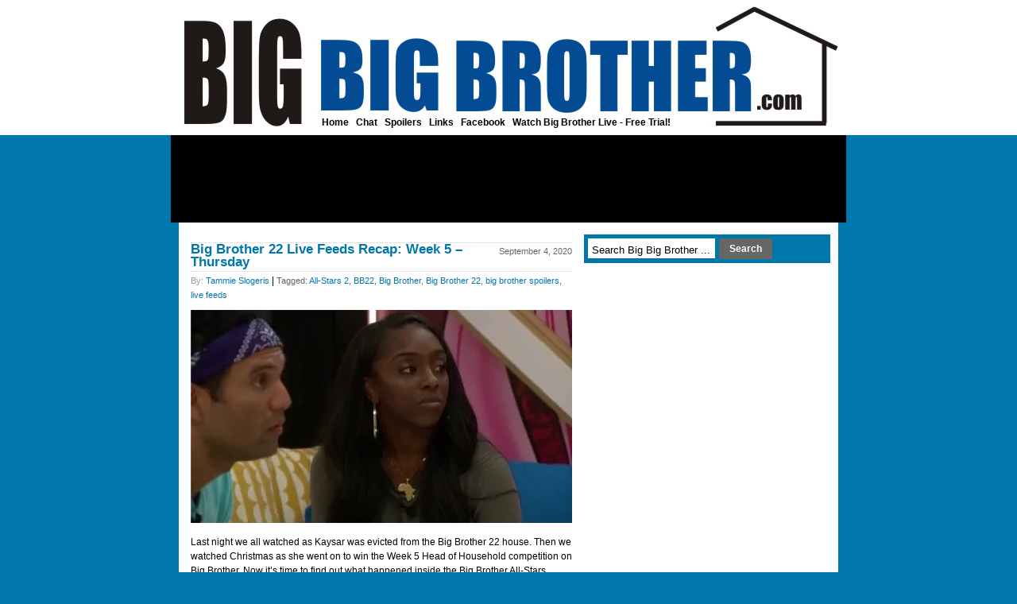

--- FILE ---
content_type: text/html; charset=UTF-8
request_url: http://bigbigbrother.com/big-brother-22-live-feeds-recap-week-5-thursday/
body_size: 48415
content:
<!DOCTYPE html PUBLIC "-//W3C//DTD XHTML 1.0 Transitional//EN" "http://www.w3.org/TR/xhtml1/DTD/xhtml1-transitional.dtd">

<html xmlns="http://www.w3.org/1999/xhtml">



<head profile="http://gmpg.org/xfn/11">

<meta http-equiv="Content-Type" content="text/html; charset=UTF-8" />



<!-- optimal title code -->

	

<!-- optimal title code end -->



<meta name="copyright" content="Copyright (c)2017 

Gravy Train Productions. All Rights Reserved." />



<meta name="verify-v1" content="+tFpvMZof969U7hgKta/9qotYMwDDCE6U6DzLytwmpU=" />

<meta name="google-site-verification" content="DS15w7Ttu4msDZoFZkROPrFXYc1HDpESm8oI7HGZmXw" />

<meta name="msvalidate.01" content="80125B5277E3772B478798D812479AF8" />



<meta name="generator" content="WordPress" /> <!-- leave this for stats -->







		<!-- All in One SEO 4.6.1.1 - aioseo.com -->
		<title>Big Brother 22 Live Feeds Recap: Week 5 – Thursday - Big Big Brother</title>
		<meta name="description" content="Last night we all watched as Kaysar was evicted from the Big Brother 22 house. Then we watched Christmas as she went on to win the Week 5 Head of Household competition on Big Brother. Now it&#039;s time to find out what happened inside the Big Brother All-Stars house after the show ended and the" />
		<meta name="robots" content="max-image-preview:large" />
		<link rel="canonical" href="http://bigbigbrother.com/Big%20Brother,%20Big%20Brother%2022,%20BB22,%20All-Stars%202,%20Big%20Brother%20Spoilers,%20live%20feeds" />
		<meta name="generator" content="All in One SEO (AIOSEO) 4.6.1.1" />
		<meta property="og:locale" content="en_US" />
		<meta property="og:site_name" content="Big Big Brother - CBS Big Brother spoilers, news, and results" />
		<meta property="og:type" content="article" />
		<meta property="og:title" content="Big Brother 22 Live Feeds Recap: Week 5 – Thursday - Big Big Brother" />
		<meta property="og:description" content="Last night we all watched as Kaysar was evicted from the Big Brother 22 house. Then we watched Christmas as she went on to win the Week 5 Head of Household competition on Big Brother. Now it&#039;s time to find out what happened inside the Big Brother All-Stars house after the show ended and the" />
		<meta property="og:url" content="http://bigbigbrother.com/Big%20Brother,%20Big%20Brother%2022,%20BB22,%20All-Stars%202,%20Big%20Brother%20Spoilers,%20live%20feeds" />
		<meta property="article:published_time" content="2020-09-04T13:51:32+00:00" />
		<meta property="article:modified_time" content="2020-09-04T13:51:32+00:00" />
		<meta name="twitter:card" content="summary_large_image" />
		<meta name="twitter:title" content="Big Brother 22 Live Feeds Recap: Week 5 – Thursday - Big Big Brother" />
		<meta name="twitter:description" content="Last night we all watched as Kaysar was evicted from the Big Brother 22 house. Then we watched Christmas as she went on to win the Week 5 Head of Household competition on Big Brother. Now it&#039;s time to find out what happened inside the Big Brother All-Stars house after the show ended and the" />
		<script type="application/ld+json" class="aioseo-schema">
			{"@context":"https:\/\/schema.org","@graph":[{"@type":"BlogPosting","@id":"http:\/\/bigbigbrother.com\/big-brother-22-live-feeds-recap-week-5-thursday\/#blogposting","name":"Big Brother 22 Live Feeds Recap: Week 5 \u2013 Thursday - Big Big Brother","headline":"Big Brother 22 Live Feeds Recap: Week 5 &#8211; Thursday","author":{"@id":"http:\/\/bigbigbrother.com\/author\/tslogeris\/#author"},"publisher":{"@id":"http:\/\/bigbigbrother.com\/#organization"},"image":{"@type":"ImageObject","url":"https:\/\/i0.wp.com\/bigbigbrother.com\/wp-content\/uploads\/2020\/09\/Big-Brother-22-Live-Feeds-Recap-Week-5-Thursday.jpg?fit=680%2C380","width":680,"height":380},"datePublished":"2020-09-04T09:51:32-04:00","dateModified":"2020-09-04T09:51:32-04:00","inLanguage":"en-US","mainEntityOfPage":{"@id":"http:\/\/bigbigbrother.com\/big-brother-22-live-feeds-recap-week-5-thursday\/#webpage"},"isPartOf":{"@id":"http:\/\/bigbigbrother.com\/big-brother-22-live-feeds-recap-week-5-thursday\/#webpage"},"articleSection":"Big Brother, Big Brother 2020, Big Brother 22, Live Feeds, Spoilers, All-Stars 2, BB22, Big Brother, Big Brother 22, big brother spoilers, live feeds"},{"@type":"BreadcrumbList","@id":"http:\/\/bigbigbrother.com\/big-brother-22-live-feeds-recap-week-5-thursday\/#breadcrumblist","itemListElement":[{"@type":"ListItem","@id":"http:\/\/bigbigbrother.com\/#listItem","position":1,"name":"Home","item":"http:\/\/bigbigbrother.com\/","nextItem":"http:\/\/bigbigbrother.com\/big-brother-22-live-feeds-recap-week-5-thursday\/#listItem"},{"@type":"ListItem","@id":"http:\/\/bigbigbrother.com\/big-brother-22-live-feeds-recap-week-5-thursday\/#listItem","position":2,"name":"Big Brother 22 Live Feeds Recap: Week 5 - Thursday","previousItem":"http:\/\/bigbigbrother.com\/#listItem"}]},{"@type":"Organization","@id":"http:\/\/bigbigbrother.com\/#organization","name":"Big Big Brother","url":"http:\/\/bigbigbrother.com\/"},{"@type":"Person","@id":"http:\/\/bigbigbrother.com\/author\/tslogeris\/#author","url":"http:\/\/bigbigbrother.com\/author\/tslogeris\/","name":"Tammie Slogeris"},{"@type":"WebPage","@id":"http:\/\/bigbigbrother.com\/big-brother-22-live-feeds-recap-week-5-thursday\/#webpage","url":"http:\/\/bigbigbrother.com\/big-brother-22-live-feeds-recap-week-5-thursday\/","name":"Big Brother 22 Live Feeds Recap: Week 5 \u2013 Thursday - Big Big Brother","description":"Last night we all watched as Kaysar was evicted from the Big Brother 22 house. Then we watched Christmas as she went on to win the Week 5 Head of Household competition on Big Brother. Now it's time to find out what happened inside the Big Brother All-Stars house after the show ended and the","inLanguage":"en-US","isPartOf":{"@id":"http:\/\/bigbigbrother.com\/#website"},"breadcrumb":{"@id":"http:\/\/bigbigbrother.com\/big-brother-22-live-feeds-recap-week-5-thursday\/#breadcrumblist"},"author":{"@id":"http:\/\/bigbigbrother.com\/author\/tslogeris\/#author"},"creator":{"@id":"http:\/\/bigbigbrother.com\/author\/tslogeris\/#author"},"image":{"@type":"ImageObject","url":"https:\/\/i0.wp.com\/bigbigbrother.com\/wp-content\/uploads\/2020\/09\/Big-Brother-22-Live-Feeds-Recap-Week-5-Thursday.jpg?fit=680%2C380","@id":"http:\/\/bigbigbrother.com\/big-brother-22-live-feeds-recap-week-5-thursday\/#mainImage","width":680,"height":380},"primaryImageOfPage":{"@id":"http:\/\/bigbigbrother.com\/big-brother-22-live-feeds-recap-week-5-thursday\/#mainImage"},"datePublished":"2020-09-04T09:51:32-04:00","dateModified":"2020-09-04T09:51:32-04:00"},{"@type":"WebSite","@id":"http:\/\/bigbigbrother.com\/#website","url":"http:\/\/bigbigbrother.com\/","name":"Big Big Brother","description":"CBS Big Brother spoilers, news, and results","inLanguage":"en-US","publisher":{"@id":"http:\/\/bigbigbrother.com\/#organization"}}]}
		</script>
		<!-- All in One SEO -->

<link rel='dns-prefetch' href='//stats.wp.com' />
<link rel='dns-prefetch' href='//maxcdn.bootstrapcdn.com' />
<link rel='dns-prefetch' href='//cdn.openshareweb.com' />
<link rel='dns-prefetch' href='//cdn.shareaholic.net' />
<link rel='dns-prefetch' href='//www.shareaholic.net' />
<link rel='dns-prefetch' href='//analytics.shareaholic.com' />
<link rel='dns-prefetch' href='//recs.shareaholic.com' />
<link rel='dns-prefetch' href='//partner.shareaholic.com' />
<link rel='dns-prefetch' href='//v0.wordpress.com' />
<link rel='dns-prefetch' href='//i0.wp.com' />
<!-- Shareaholic - https://www.shareaholic.com -->
<link rel='preload' href='//cdn.shareaholic.net/assets/pub/shareaholic.js' as='script'/>
<script data-no-minify='1' data-cfasync='false'>
_SHR_SETTINGS = {"endpoints":{"local_recs_url":"http:\/\/bigbigbrother.com\/wp-admin\/admin-ajax.php?action=shareaholic_permalink_related","ajax_url":"http:\/\/bigbigbrother.com\/wp-admin\/admin-ajax.php","share_counts_url":"http:\/\/bigbigbrother.com\/wp-admin\/admin-ajax.php?action=shareaholic_share_counts_api"},"site_id":"6eb2482208de7d433fe1720fe1827310","url_components":{"year":"2020","monthnum":"09","day":"04","hour":"09","minute":"51","second":"32","post_id":"29091","postname":"big-brother-22-live-feeds-recap-week-5-thursday","category":"big-brother"}};
</script>
<script data-no-minify='1' data-cfasync='false' src='//cdn.shareaholic.net/assets/pub/shareaholic.js' data-shr-siteid='6eb2482208de7d433fe1720fe1827310' async ></script>

<!-- Shareaholic Content Tags -->
<meta name='shareaholic:site_name' content='Big Big Brother' />
<meta name='shareaholic:language' content='en-US' />
<meta name='shareaholic:url' content='http://bigbigbrother.com/big-brother-22-live-feeds-recap-week-5-thursday/' />
<meta name='shareaholic:keywords' content='tag:all-stars 2, tag:bb22, tag:big brother, tag:big brother 22, tag:big brother spoilers, tag:live feeds, cat:big brother, cat:big brother 2020, cat:big brother 22, cat:live feeds, cat:spoilers, type:post' />
<meta name='shareaholic:article_published_time' content='2020-09-04T09:51:32-04:00' />
<meta name='shareaholic:article_modified_time' content='2020-09-04T09:51:32-04:00' />
<meta name='shareaholic:shareable_page' content='true' />
<meta name='shareaholic:article_author_name' content='Tammie Slogeris' />
<meta name='shareaholic:site_id' content='6eb2482208de7d433fe1720fe1827310' />
<meta name='shareaholic:wp_version' content='9.7.12' />
<meta name='shareaholic:image' content='https://i0.wp.com/bigbigbrother.com/wp-content/uploads/2020/09/Big-Brother-22-Live-Feeds-Recap-Week-5-Thursday.jpg?fit=640%2C358' />
<!-- Shareaholic Content Tags End -->
<script type="text/javascript">
/* <![CDATA[ */
window._wpemojiSettings = {"baseUrl":"https:\/\/s.w.org\/images\/core\/emoji\/15.0.3\/72x72\/","ext":".png","svgUrl":"https:\/\/s.w.org\/images\/core\/emoji\/15.0.3\/svg\/","svgExt":".svg","source":{"concatemoji":"http:\/\/bigbigbrother.com\/wp-includes\/js\/wp-emoji-release.min.js?ver=6.5.7"}};
/*! This file is auto-generated */
!function(i,n){var o,s,e;function c(e){try{var t={supportTests:e,timestamp:(new Date).valueOf()};sessionStorage.setItem(o,JSON.stringify(t))}catch(e){}}function p(e,t,n){e.clearRect(0,0,e.canvas.width,e.canvas.height),e.fillText(t,0,0);var t=new Uint32Array(e.getImageData(0,0,e.canvas.width,e.canvas.height).data),r=(e.clearRect(0,0,e.canvas.width,e.canvas.height),e.fillText(n,0,0),new Uint32Array(e.getImageData(0,0,e.canvas.width,e.canvas.height).data));return t.every(function(e,t){return e===r[t]})}function u(e,t,n){switch(t){case"flag":return n(e,"\ud83c\udff3\ufe0f\u200d\u26a7\ufe0f","\ud83c\udff3\ufe0f\u200b\u26a7\ufe0f")?!1:!n(e,"\ud83c\uddfa\ud83c\uddf3","\ud83c\uddfa\u200b\ud83c\uddf3")&&!n(e,"\ud83c\udff4\udb40\udc67\udb40\udc62\udb40\udc65\udb40\udc6e\udb40\udc67\udb40\udc7f","\ud83c\udff4\u200b\udb40\udc67\u200b\udb40\udc62\u200b\udb40\udc65\u200b\udb40\udc6e\u200b\udb40\udc67\u200b\udb40\udc7f");case"emoji":return!n(e,"\ud83d\udc26\u200d\u2b1b","\ud83d\udc26\u200b\u2b1b")}return!1}function f(e,t,n){var r="undefined"!=typeof WorkerGlobalScope&&self instanceof WorkerGlobalScope?new OffscreenCanvas(300,150):i.createElement("canvas"),a=r.getContext("2d",{willReadFrequently:!0}),o=(a.textBaseline="top",a.font="600 32px Arial",{});return e.forEach(function(e){o[e]=t(a,e,n)}),o}function t(e){var t=i.createElement("script");t.src=e,t.defer=!0,i.head.appendChild(t)}"undefined"!=typeof Promise&&(o="wpEmojiSettingsSupports",s=["flag","emoji"],n.supports={everything:!0,everythingExceptFlag:!0},e=new Promise(function(e){i.addEventListener("DOMContentLoaded",e,{once:!0})}),new Promise(function(t){var n=function(){try{var e=JSON.parse(sessionStorage.getItem(o));if("object"==typeof e&&"number"==typeof e.timestamp&&(new Date).valueOf()<e.timestamp+604800&&"object"==typeof e.supportTests)return e.supportTests}catch(e){}return null}();if(!n){if("undefined"!=typeof Worker&&"undefined"!=typeof OffscreenCanvas&&"undefined"!=typeof URL&&URL.createObjectURL&&"undefined"!=typeof Blob)try{var e="postMessage("+f.toString()+"("+[JSON.stringify(s),u.toString(),p.toString()].join(",")+"));",r=new Blob([e],{type:"text/javascript"}),a=new Worker(URL.createObjectURL(r),{name:"wpTestEmojiSupports"});return void(a.onmessage=function(e){c(n=e.data),a.terminate(),t(n)})}catch(e){}c(n=f(s,u,p))}t(n)}).then(function(e){for(var t in e)n.supports[t]=e[t],n.supports.everything=n.supports.everything&&n.supports[t],"flag"!==t&&(n.supports.everythingExceptFlag=n.supports.everythingExceptFlag&&n.supports[t]);n.supports.everythingExceptFlag=n.supports.everythingExceptFlag&&!n.supports.flag,n.DOMReady=!1,n.readyCallback=function(){n.DOMReady=!0}}).then(function(){return e}).then(function(){var e;n.supports.everything||(n.readyCallback(),(e=n.source||{}).concatemoji?t(e.concatemoji):e.wpemoji&&e.twemoji&&(t(e.twemoji),t(e.wpemoji)))}))}((window,document),window._wpemojiSettings);
/* ]]> */
</script>
<style id='wp-emoji-styles-inline-css' type='text/css'>

	img.wp-smiley, img.emoji {
		display: inline !important;
		border: none !important;
		box-shadow: none !important;
		height: 1em !important;
		width: 1em !important;
		margin: 0 0.07em !important;
		vertical-align: -0.1em !important;
		background: none !important;
		padding: 0 !important;
	}
</style>
<link rel='stylesheet' id='wp-block-library-css' href='http://bigbigbrother.com/wp-includes/css/dist/block-library/style.min.css?ver=6.5.7' type='text/css' media='all' />
<style id='wp-block-library-inline-css' type='text/css'>
.has-text-align-justify{text-align:justify;}
</style>
<link rel='stylesheet' id='mediaelement-css' href='http://bigbigbrother.com/wp-includes/js/mediaelement/mediaelementplayer-legacy.min.css?ver=4.2.17' type='text/css' media='all' />
<link rel='stylesheet' id='wp-mediaelement-css' href='http://bigbigbrother.com/wp-includes/js/mediaelement/wp-mediaelement.min.css?ver=6.5.7' type='text/css' media='all' />
<style id='jetpack-sharing-buttons-style-inline-css' type='text/css'>
.jetpack-sharing-buttons__services-list{display:flex;flex-direction:row;flex-wrap:wrap;gap:0;list-style-type:none;margin:5px;padding:0}.jetpack-sharing-buttons__services-list.has-small-icon-size{font-size:12px}.jetpack-sharing-buttons__services-list.has-normal-icon-size{font-size:16px}.jetpack-sharing-buttons__services-list.has-large-icon-size{font-size:24px}.jetpack-sharing-buttons__services-list.has-huge-icon-size{font-size:36px}@media print{.jetpack-sharing-buttons__services-list{display:none!important}}.editor-styles-wrapper .wp-block-jetpack-sharing-buttons{gap:0;padding-inline-start:0}ul.jetpack-sharing-buttons__services-list.has-background{padding:1.25em 2.375em}
</style>
<style id='classic-theme-styles-inline-css' type='text/css'>
/*! This file is auto-generated */
.wp-block-button__link{color:#fff;background-color:#32373c;border-radius:9999px;box-shadow:none;text-decoration:none;padding:calc(.667em + 2px) calc(1.333em + 2px);font-size:1.125em}.wp-block-file__button{background:#32373c;color:#fff;text-decoration:none}
</style>
<style id='global-styles-inline-css' type='text/css'>
body{--wp--preset--color--black: #000000;--wp--preset--color--cyan-bluish-gray: #abb8c3;--wp--preset--color--white: #ffffff;--wp--preset--color--pale-pink: #f78da7;--wp--preset--color--vivid-red: #cf2e2e;--wp--preset--color--luminous-vivid-orange: #ff6900;--wp--preset--color--luminous-vivid-amber: #fcb900;--wp--preset--color--light-green-cyan: #7bdcb5;--wp--preset--color--vivid-green-cyan: #00d084;--wp--preset--color--pale-cyan-blue: #8ed1fc;--wp--preset--color--vivid-cyan-blue: #0693e3;--wp--preset--color--vivid-purple: #9b51e0;--wp--preset--gradient--vivid-cyan-blue-to-vivid-purple: linear-gradient(135deg,rgba(6,147,227,1) 0%,rgb(155,81,224) 100%);--wp--preset--gradient--light-green-cyan-to-vivid-green-cyan: linear-gradient(135deg,rgb(122,220,180) 0%,rgb(0,208,130) 100%);--wp--preset--gradient--luminous-vivid-amber-to-luminous-vivid-orange: linear-gradient(135deg,rgba(252,185,0,1) 0%,rgba(255,105,0,1) 100%);--wp--preset--gradient--luminous-vivid-orange-to-vivid-red: linear-gradient(135deg,rgba(255,105,0,1) 0%,rgb(207,46,46) 100%);--wp--preset--gradient--very-light-gray-to-cyan-bluish-gray: linear-gradient(135deg,rgb(238,238,238) 0%,rgb(169,184,195) 100%);--wp--preset--gradient--cool-to-warm-spectrum: linear-gradient(135deg,rgb(74,234,220) 0%,rgb(151,120,209) 20%,rgb(207,42,186) 40%,rgb(238,44,130) 60%,rgb(251,105,98) 80%,rgb(254,248,76) 100%);--wp--preset--gradient--blush-light-purple: linear-gradient(135deg,rgb(255,206,236) 0%,rgb(152,150,240) 100%);--wp--preset--gradient--blush-bordeaux: linear-gradient(135deg,rgb(254,205,165) 0%,rgb(254,45,45) 50%,rgb(107,0,62) 100%);--wp--preset--gradient--luminous-dusk: linear-gradient(135deg,rgb(255,203,112) 0%,rgb(199,81,192) 50%,rgb(65,88,208) 100%);--wp--preset--gradient--pale-ocean: linear-gradient(135deg,rgb(255,245,203) 0%,rgb(182,227,212) 50%,rgb(51,167,181) 100%);--wp--preset--gradient--electric-grass: linear-gradient(135deg,rgb(202,248,128) 0%,rgb(113,206,126) 100%);--wp--preset--gradient--midnight: linear-gradient(135deg,rgb(2,3,129) 0%,rgb(40,116,252) 100%);--wp--preset--font-size--small: 13px;--wp--preset--font-size--medium: 20px;--wp--preset--font-size--large: 36px;--wp--preset--font-size--x-large: 42px;--wp--preset--spacing--20: 0.44rem;--wp--preset--spacing--30: 0.67rem;--wp--preset--spacing--40: 1rem;--wp--preset--spacing--50: 1.5rem;--wp--preset--spacing--60: 2.25rem;--wp--preset--spacing--70: 3.38rem;--wp--preset--spacing--80: 5.06rem;--wp--preset--shadow--natural: 6px 6px 9px rgba(0, 0, 0, 0.2);--wp--preset--shadow--deep: 12px 12px 50px rgba(0, 0, 0, 0.4);--wp--preset--shadow--sharp: 6px 6px 0px rgba(0, 0, 0, 0.2);--wp--preset--shadow--outlined: 6px 6px 0px -3px rgba(255, 255, 255, 1), 6px 6px rgba(0, 0, 0, 1);--wp--preset--shadow--crisp: 6px 6px 0px rgba(0, 0, 0, 1);}:where(.is-layout-flex){gap: 0.5em;}:where(.is-layout-grid){gap: 0.5em;}body .is-layout-flex{display: flex;}body .is-layout-flex{flex-wrap: wrap;align-items: center;}body .is-layout-flex > *{margin: 0;}body .is-layout-grid{display: grid;}body .is-layout-grid > *{margin: 0;}:where(.wp-block-columns.is-layout-flex){gap: 2em;}:where(.wp-block-columns.is-layout-grid){gap: 2em;}:where(.wp-block-post-template.is-layout-flex){gap: 1.25em;}:where(.wp-block-post-template.is-layout-grid){gap: 1.25em;}.has-black-color{color: var(--wp--preset--color--black) !important;}.has-cyan-bluish-gray-color{color: var(--wp--preset--color--cyan-bluish-gray) !important;}.has-white-color{color: var(--wp--preset--color--white) !important;}.has-pale-pink-color{color: var(--wp--preset--color--pale-pink) !important;}.has-vivid-red-color{color: var(--wp--preset--color--vivid-red) !important;}.has-luminous-vivid-orange-color{color: var(--wp--preset--color--luminous-vivid-orange) !important;}.has-luminous-vivid-amber-color{color: var(--wp--preset--color--luminous-vivid-amber) !important;}.has-light-green-cyan-color{color: var(--wp--preset--color--light-green-cyan) !important;}.has-vivid-green-cyan-color{color: var(--wp--preset--color--vivid-green-cyan) !important;}.has-pale-cyan-blue-color{color: var(--wp--preset--color--pale-cyan-blue) !important;}.has-vivid-cyan-blue-color{color: var(--wp--preset--color--vivid-cyan-blue) !important;}.has-vivid-purple-color{color: var(--wp--preset--color--vivid-purple) !important;}.has-black-background-color{background-color: var(--wp--preset--color--black) !important;}.has-cyan-bluish-gray-background-color{background-color: var(--wp--preset--color--cyan-bluish-gray) !important;}.has-white-background-color{background-color: var(--wp--preset--color--white) !important;}.has-pale-pink-background-color{background-color: var(--wp--preset--color--pale-pink) !important;}.has-vivid-red-background-color{background-color: var(--wp--preset--color--vivid-red) !important;}.has-luminous-vivid-orange-background-color{background-color: var(--wp--preset--color--luminous-vivid-orange) !important;}.has-luminous-vivid-amber-background-color{background-color: var(--wp--preset--color--luminous-vivid-amber) !important;}.has-light-green-cyan-background-color{background-color: var(--wp--preset--color--light-green-cyan) !important;}.has-vivid-green-cyan-background-color{background-color: var(--wp--preset--color--vivid-green-cyan) !important;}.has-pale-cyan-blue-background-color{background-color: var(--wp--preset--color--pale-cyan-blue) !important;}.has-vivid-cyan-blue-background-color{background-color: var(--wp--preset--color--vivid-cyan-blue) !important;}.has-vivid-purple-background-color{background-color: var(--wp--preset--color--vivid-purple) !important;}.has-black-border-color{border-color: var(--wp--preset--color--black) !important;}.has-cyan-bluish-gray-border-color{border-color: var(--wp--preset--color--cyan-bluish-gray) !important;}.has-white-border-color{border-color: var(--wp--preset--color--white) !important;}.has-pale-pink-border-color{border-color: var(--wp--preset--color--pale-pink) !important;}.has-vivid-red-border-color{border-color: var(--wp--preset--color--vivid-red) !important;}.has-luminous-vivid-orange-border-color{border-color: var(--wp--preset--color--luminous-vivid-orange) !important;}.has-luminous-vivid-amber-border-color{border-color: var(--wp--preset--color--luminous-vivid-amber) !important;}.has-light-green-cyan-border-color{border-color: var(--wp--preset--color--light-green-cyan) !important;}.has-vivid-green-cyan-border-color{border-color: var(--wp--preset--color--vivid-green-cyan) !important;}.has-pale-cyan-blue-border-color{border-color: var(--wp--preset--color--pale-cyan-blue) !important;}.has-vivid-cyan-blue-border-color{border-color: var(--wp--preset--color--vivid-cyan-blue) !important;}.has-vivid-purple-border-color{border-color: var(--wp--preset--color--vivid-purple) !important;}.has-vivid-cyan-blue-to-vivid-purple-gradient-background{background: var(--wp--preset--gradient--vivid-cyan-blue-to-vivid-purple) !important;}.has-light-green-cyan-to-vivid-green-cyan-gradient-background{background: var(--wp--preset--gradient--light-green-cyan-to-vivid-green-cyan) !important;}.has-luminous-vivid-amber-to-luminous-vivid-orange-gradient-background{background: var(--wp--preset--gradient--luminous-vivid-amber-to-luminous-vivid-orange) !important;}.has-luminous-vivid-orange-to-vivid-red-gradient-background{background: var(--wp--preset--gradient--luminous-vivid-orange-to-vivid-red) !important;}.has-very-light-gray-to-cyan-bluish-gray-gradient-background{background: var(--wp--preset--gradient--very-light-gray-to-cyan-bluish-gray) !important;}.has-cool-to-warm-spectrum-gradient-background{background: var(--wp--preset--gradient--cool-to-warm-spectrum) !important;}.has-blush-light-purple-gradient-background{background: var(--wp--preset--gradient--blush-light-purple) !important;}.has-blush-bordeaux-gradient-background{background: var(--wp--preset--gradient--blush-bordeaux) !important;}.has-luminous-dusk-gradient-background{background: var(--wp--preset--gradient--luminous-dusk) !important;}.has-pale-ocean-gradient-background{background: var(--wp--preset--gradient--pale-ocean) !important;}.has-electric-grass-gradient-background{background: var(--wp--preset--gradient--electric-grass) !important;}.has-midnight-gradient-background{background: var(--wp--preset--gradient--midnight) !important;}.has-small-font-size{font-size: var(--wp--preset--font-size--small) !important;}.has-medium-font-size{font-size: var(--wp--preset--font-size--medium) !important;}.has-large-font-size{font-size: var(--wp--preset--font-size--large) !important;}.has-x-large-font-size{font-size: var(--wp--preset--font-size--x-large) !important;}
.wp-block-navigation a:where(:not(.wp-element-button)){color: inherit;}
:where(.wp-block-post-template.is-layout-flex){gap: 1.25em;}:where(.wp-block-post-template.is-layout-grid){gap: 1.25em;}
:where(.wp-block-columns.is-layout-flex){gap: 2em;}:where(.wp-block-columns.is-layout-grid){gap: 2em;}
.wp-block-pullquote{font-size: 1.5em;line-height: 1.6;}
</style>
<link rel='stylesheet' id='wp-pagenavi-css' href='http://bigbigbrother.com/wp-content/plugins/wp-pagenavi/pagenavi-css.css?ver=2.70' type='text/css' media='all' />
<link rel='stylesheet' id='youruniqueprefix-fontawesome-css' href='//maxcdn.bootstrapcdn.com/font-awesome/4.2.0/css/font-awesome.min.css?ver=6.5.7' type='text/css' media='all' />
<link rel='stylesheet' id='jetpack_css-css' href='http://bigbigbrother.com/wp-content/plugins/jetpack/css/jetpack.css?ver=13.3.2' type='text/css' media='all' />
<link rel="https://api.w.org/" href="http://bigbigbrother.com/wp-json/" /><link rel="alternate" type="application/json" href="http://bigbigbrother.com/wp-json/wp/v2/posts/29091" /><link rel="EditURI" type="application/rsd+xml" title="RSD" href="http://bigbigbrother.com/xmlrpc.php?rsd" />
<meta name="generator" content="WordPress 6.5.7" />
<link rel='shortlink' href='https://wp.me/pYP31-7zd' />
<link rel="alternate" type="application/json+oembed" href="http://bigbigbrother.com/wp-json/oembed/1.0/embed?url=http%3A%2F%2Fbigbigbrother.com%2Fbig-brother-22-live-feeds-recap-week-5-thursday%2F" />
<link rel="alternate" type="text/xml+oembed" href="http://bigbigbrother.com/wp-json/oembed/1.0/embed?url=http%3A%2F%2Fbigbigbrother.com%2Fbig-brother-22-live-feeds-recap-week-5-thursday%2F&#038;format=xml" />
	<style>img#wpstats{display:none}</style>
		


<link rel="stylesheet" href="http://bigbigbrother.com/wp-content/themes/2_column/style.css" type="text/css" media="screen" />



<link rel="alternate" type="application/rss+xml" title="Big Big Brother RSS Feed" href="http://bigbigbrother.com/feed/" />

<link rel="pingback" href="http://bigbigbrother.com/xmlrpc.php" />

<link rel="alternate" type="application/rss+xml" title="Big Big Brother RSS Comments Feed" href="http://bigbigbrother.com/comments/feed/" />





<script type="text/javascript" language="JavaScript"> 



	//Automtically pop-out of frames

	//if we detect it.



	// The top.location.href property will create a permission denied error when framed by remote web site

     var topLocation 

	 try {topLocation = top.location.href; }

	 catch(er) { window.top.location.href = self.location.href;}

</script>



<script type="text/javascript">

window.google_analytics_uacct = "UA-4548574-10";

</script>



<!-- Twitter card code -->


<meta name="twitter:card" value="summary" />

<meta name="twitter:url" value="http://bigbigbrother.com/big-brother-22-live-feeds-recap-week-5-thursday/" />

<meta name="twitter:title" value="Big Brother 22 Live Feeds Recap: Week 5 &#8211; Thursday" />

<meta name="twitter:description" value="Last night we all watched as Kaysar was evicted from the Big Brother 22 house. Then we watched Christmas as she went on to win the Week 5 Head of Household competition on Big Brother. Now it&#8217;s time to find out what happened inside the Big Brother All-Stars house after the show ended and the [&hellip;]" />

<meta name="twitter:image" value="https://i0.wp.com/bigbigbrother.com/wp-content/uploads/2020/09/Big-Brother-22-Live-Feeds-Recap-Week-5-Thursday.jpg?fit=680%2C380" />

<meta name="twitter:site" value="@big_bigbrother" />


<!-- /Twitter card code -->



</head>

<body>

<!--INFOLINKS_OFF-->



<div id="page">



  <div id="headerwrapper">

  <div id="header">

    <div id="headerimg">



<table align="center" border="0" cellpadding="0" cellspacing="0">

<tr>

<td width="191" rowspan="3" align="left" valign="top"><a href="http://bigbigbrother.com/" style='border-bottom:none'><img class="main-logo" src="http://bigbigbrother.com/wp-content/themes/2_column/images/spacer.gif" alt="Big Big Brother" width="850" height="138" border="0" /></a></td>    

<td width="100%" align="right" style="padding:0px 0px 0px 0px;" valign="top">



</td>

</tr>

</table>



      <div id="headernavlist" class="headernavlinks">

       <a class="bk" href="http://bigbigbrother.com/">Home</a> |
       <a class="bk" href="/chat/">Chat</a> |
       <a class="bk" href="/big-brother-spoilers/">Spoilers</a> |

       <a class="bk" href="/links/">Links</a> |

       <a class="bk" href="http://www.facebook.com/bigbigbrotherdotcom" target="_blank">Facebook</a> |



       <a class="bk" href="http://bigbigbrother.com/live-feeds/" target="_top">Watch Big Brother Live - Free Trial!</a>

      </div><!-- headernavlist -->



    </div><!--headerimg-->



  </div><!--header-->

  </div><!--headerwrapper-->



  <div id="headerbanner">

<center>



     	
<!-- BBB 728x90 -->

<script async src="//pagead2.googlesyndication.com/pagead/js/adsbygoogle.js"></script>

<ins class="adsbygoogle"

     style="display:inline-block;width:728px;height:90px"

     data-ad-client="ca-pub-4715266245720387"

     data-ad-slot="4778358351"></ins>

<script>

(adsbygoogle = window.adsbygoogle || []).push({});

</script>



	


     	


     	


</center>

  </div><!-- headerbanner -->


 <div id="contentpage">

  <div id="content">

<!--INFOLINKS_OFF-->

<!-- google_ad_section_start -->



  
  

    <div class="post" id="post-29091">



	  <div class="entry">



<span class="post-calendar">September 4, 2020</span>

        <h1>Big Brother 22 Live Feeds Recap: Week 5 &#8211; Thursday</h1>

<span class="post-author">By: <a href="http://bigbigbrother.com/author/tslogeris/" title="Posts by Tammie Slogeris" rel="author">Tammie Slogeris</a></span> | <span class="post-tags">Tagged: <a href="http://bigbigbrother.com/tag/all-stars-2/" rel="tag">All-Stars 2</a>, <a href="http://bigbigbrother.com/tag/bb22/" rel="tag">BB22</a>, <a href="http://bigbigbrother.com/tag/big-brother/" rel="tag">Big Brother</a>, <a href="http://bigbigbrother.com/tag/big-brother-22/" rel="tag">Big Brother 22</a>, <a href="http://bigbigbrother.com/tag/big-brother-spoilers/" rel="tag">big brother spoilers</a>, <a href="http://bigbigbrother.com/tag/live-feeds/" rel="tag">live feeds</a></span> 

<!-- AddThis Button BEGIN
<span class="post-author">
<div class="addthis_toolbox addthis_default_style ">
<a class="addthis_button_facebook_like" fb:like:layout="button_count" style="border-bottom:none"></a>
<a class="addthis_button_tweet" style="border-bottom:none"></a>
<a class="addthis_counter addthis_pill_style" style="border-bottom:none"></a>
</div>

<script type="text/javascript">var addthis_config = {"data_track_clickback":true};</script>
<script type="text/javascript" src="http://s7.addthis.com/js/250/addthis_widget.js#pubid=ra-4dd3c9fe7e356d6a"></script>
</span>
 AddThis Button END -->


<!--INFOLINKS_ON-->



		<div class="post-content">

		<div style='display:none;' class='shareaholic-canvas' data-app='share_buttons' data-title='Big Brother 22 Live Feeds Recap: Week 5 - Thursday' data-link='http://bigbigbrother.com/big-brother-22-live-feeds-recap-week-5-thursday/' data-app-id-name='post_above_content'></div><p><img fetchpriority="high" decoding="async" class="aligncenter size-medium wp-image-29092" src="https://i0.wp.com/bigbigbrother.com/wp-content/uploads/2020/09/Big-Brother-22-Live-Feeds-Recap-Week-5-Thursday.jpg?resize=480%2C268" alt="" width="480" height="268" srcset="https://i0.wp.com/bigbigbrother.com/wp-content/uploads/2020/09/Big-Brother-22-Live-Feeds-Recap-Week-5-Thursday.jpg?resize=480%2C268 480w, https://i0.wp.com/bigbigbrother.com/wp-content/uploads/2020/09/Big-Brother-22-Live-Feeds-Recap-Week-5-Thursday.jpg?resize=640%2C358 640w, https://i0.wp.com/bigbigbrother.com/wp-content/uploads/2020/09/Big-Brother-22-Live-Feeds-Recap-Week-5-Thursday.jpg?w=680 680w" sizes="(max-width: 480px) 100vw, 480px" data-recalc-dims="1" /></p>
<p>Last night we all watched as Kaysar was evicted from the Big Brother 22 house. Then we watched Christmas as she went on to win the Week 5 Head of Household competition on Big Brother. Now it&#8217;s time to find out what happened inside the Big Brother All-Stars house after the show ended and the <a href="http://bigbigbrother.com/live-feeds/" target="_blank" rel="noopener noreferrer">Big Brother live feeds</a> came back on! Get all your <a href="http://bigbigbrother.com/big-brother-spoilers/" target="_blank" rel="noopener noreferrer">Big Brother spoilers</a> right here.</p>
<p><span id="more-29091"></span></p>
<p><a href="http://bigbigbrother.com/live-feeds/" target="_blank" rel="noopener noreferrer"><img decoding="async" class="aligncenter wp-image-28691 size-medium" src="https://i0.wp.com/bigbigbrother.com/wp-content/uploads/2020/08/Live-Feeds-Banner.png?resize=480%2C100" alt="" width="480" height="100" data-recalc-dims="1" /></a></p>
<p>The first conversation we caught wind of when the feeds came back up was between Bay and Day who said that Ian apparently went back to Nicole and aplogized for spreading rumors to Kaysar. Bay mentions that Dani was sitting there staring at her and Bay apologized to her for whatever she did that offended her. She adds that she then got up, went to the bathroom, punched the wall, and then cried.</p>
<p>Christmas and Tyler had a long conversation in the downstairs lounge about what Christmas should do this week. She asks Tyler for his input and he asks her if they really want to go after people who aren&#8217;t targeting them? Christmas says that the obvious plan is to put Day and Bay up and Tyler asks if that&#8217;s what the house is leaning towards? She says that she hasn&#8217;t really talked to anyone about it yet and adds that if she goes with that plan, Bay should go first.</p>
<p>Christmas asks him how bizarre it would be to put Bay or Day on the block with Dani as a pawn and Tyler tells her that putting Dani on the block with one of them could backfire and bring them closer. Tyler tells Christmas that she is going to have to pick a side and go after either Bay and Day or Dani, but Tyler thinks that they should keep people in the game who are going to target each other.</p>
<p>Tyler tells Christmas that the house sees Bay and Day as a pair, Nicole and Cody as a pair, and Kevin and David are wildcards. He adds that Enzo and Memphis are wildcards too, but they have them in their pocket. Tyler tells Christmas that her best bet is probably Bay and Day, but to be prepared for the wrath of Bayleigh. He suggests that she nominate them, go to her room and lock the door.</p>
<p>Kevin and Enzo talked about wanting Dani out and they wonder if they can make that happen this week.</p>
<p>Nicole cried at one point because she said that she tried to talk to Bay but all Bay did was repeat that multiple people told her that Nicole was coming after her and Day. Nicole tells Dani that Ian had been spreading the lie because Kaysar told him that it was true and he believed him.</p>
<p>Bay and Day are explaining to Kevin why they are huge targets now and Kevin doesn&#8217;t seem to understand. They explained how Ian was getting information from them and then bringing it to the other side of the house.</p>
<p>Enzo tells Bay that he doesn&#8217;t want to work with Dani anymore and he wants her out. He says that he is trying to find a way to make that happen.</p>
<p>Day and Nicole are talking in the HN room and Day mentions that she kept getting picked by people on the other side and mentioned how her and Bay were picked together. Nicole says she doesn&#8217;t know because people that she thought were working together were picking each other. Day also points out Nicole rushed up to celebrate with Christmas and Nicole says that she would have done that for Day too. Day said it wasn&#8217;t a &#8220;yay Christmas won&#8221; celebration is felt like more of a &#8220;oh thank God Da&#8217;Vonne didn&#8217;t win.&#8221; Nicole denied it to Day, but later told Dani that she had to lie to Day about this.</p>
<p>Nicole tells Christmas that Bay and Day found out that Dani and Nicole were trying to get Ian to target them. During her conversation with Day, Day asked her about this and Nicole plays it off like Ian had gotten false information from Kaysar. Christmas mentions how happy she is that she was able to win this HOH on her own (oh Christmas&#8230;you didn&#8217;t even answer the questions given to you the others answered wrong&#8230;)</p>
<p>Before bed, Enzo has a chance to talk to Christmas about Bay and Day and they agree that neither of them add anything to their games. Talks turn to Dani, but Christmas isn&#8217;t worried about Dani.</p>
<p>It doesn&#8217;t look like it&#8217;s going to be a good week for Bay or Day unless one of them or one of their few allies in the house win a power that could change that. We will definitely have noms at some point today and there is a new twist being introduced this week, we just don&#8217;t know when. As soon as I have more information about that, I will let you all know.</p>
<p><span style="font-weight: 400;">Join us on</span> <a href="http://bigbigbrother.com/"><b>Big Big Brother</b></a><span style="font-weight: 400;"> for all your</span> <a href="http://bigbigbrother.com/big-brother-spoilers/"><b>Big Brother spoilers</b></a><span style="font-weight: 400;">, news, recaps, and much more! Find us on</span> <a href="https://twitter.com/big_bigbrother"><b>Twitter</b></a><span style="font-weight: 400;"> and keep up with us on</span> <a href="https://www.facebook.com/bigbigbrotherdotcom"><b>Facebook</b></a><span style="font-weight: 400;">. Every sign up for the</span> <a href="http://bigbigbrother.com/live-feeds/"><b>Live Feeds</b></a><span style="font-weight: 400;"> helps support this site to keep bringing you </span><span style="font-weight: 400;">Big Brother</span><span style="font-weight: 400;"> spoilers, news, and gossip all season long. Want to see more from Tammie Slogeris? Follow her on</span> <a href="http://twitter.com/tamster613"><b>Twitter</b></a><span style="font-weight: 400;"> and like her on</span> <a href="https://www.facebook.com/TammieSlogerisFreelanceWriter/"><b>Facebook</b></a><span style="font-weight: 400;"> to join in on the conversations!</span></p>
<div style='display:none;' class='shareaholic-canvas' data-app='share_buttons' data-title='Big Brother 22 Live Feeds Recap: Week 5 - Thursday' data-link='http://bigbigbrother.com/big-brother-22-live-feeds-recap-week-5-thursday/' data-app-id-name='post_below_content'></div>


<!-- google_ad_section_end -->

<!--INFOLINKS_OFF-->



     


<ins class="adbladeads" data-cid="6685-1533510040" data-host="web.adblade.com" data-tag-type="2" style="display:none"></ins>

<script async src="http://web.adblade.com/js/ads/async/show.js" type="text/javascript"></script><br/><br/>



<center>

<!-- BBB inline - text and images 300x250, created 8/31/10 -->

<script async src="http://pagead2.googlesyndication.com/pagead/js/adsbygoogle.js"></script>

<!-- BBB inline - text and images 300x250, created 8/31/10 -->

<ins class="adsbygoogle"

     style="display:inline-block;width:300px;height:250px"

     data-ad-client="ca-pub-4715266245720387"

     data-ad-slot="9426731887"></ins>

<script>

(adsbygoogle = window.adsbygoogle || []).push({});

</script>

</center>

<br/>



<!-- Recent Posts Code -->

<b>Recent Posts on Big Big Brother:</b>


<!-- End of Recent Posts Code -->







		
		

		</div>

		

		
<!-- You can start editing here. -->


			<!-- If comments are closed. -->
		<p class="nocomments">Comments are closed.</p>

	

		

			


           </div><!-- /entry -->



	</div><!--/post -->



  </div><!--/content -->







  <div id="sidebar">

<!--INFOLINKS_OFF-->

<ul>

  


<div id="sidebarob">

<div id="sidebarboxsearch">

<div class="sidebarsearch">

<li id="search"><form method="get" id="searchform" action="http://bigbigbrother.com/">
<div><input onfocus="this.value=''" type="text" value="Search Big Big Brother ..." style="width:150px" name="s" id="s"  size="30" />
<input type="submit" id="searchsubmit" value="Search" />
</div>
</form>
</li>

</div><!-- /sidebarsearch -->

</div><!-- /sidebarboxsearch -->

</div><!-- /sidebar outerbox -->



<div id="sidebarob">

  <div id="sidebarbox">

    <div class="sidebarcontent">

      <!-- GA 300x250 -->

<script type="text/javascript"><!--

google_ad_client = "pub-4715266245720387";

/* BBB text&amp;images 300x250, created 3/14/09 */

google_ad_slot = "3642551844";

google_ad_width = 300;

google_ad_height = 250;

//-->

</script>

<script type="text/javascript"

src="http://pagead2.googlesyndication.com/pagead/show_ads.js">

</script>



    </div><!-- /sidebarcontent -->

  </div><!-- /sidebarbox -->

</div><!-- /sidebar outerbox -->



<div id="sidebarob">

<div id="sidebarbox">

<div class="sidebarcontent">

<a href="//cbs-allaccess.7eer.net/c/130250/566509/3065?subId1=BBB&u=https%3A%2F%2Fwww.cbs.com%2Fshows%2Fcelebrity-big-brother%2Flive-feed%2F"><img src="//a.impactradius-go.com/display-ad/3065-632212" border="0" alt="" width="300" height="250"/></a><img height="0" width="0" src="//cbs-allaccess.7eer.net/i/130250/566509/3065?subId1=BBB" style="position:absolute;visibility:hidden;" border="0" />

</div><!-- /sidebarcontent -->

</div><!-- /sidebarbox -->

</div><!-- /sidebar outerbox -->



<div id="sidebarob">

<div id="sidebarbox">

<div class="sidebarfbcontent">

<iframe src="http://www.facebook.com/plugins/likebox.php?href=http%3A%2F%2Fwww.facebook.com%2Fbigbigbrotherdotcom&amp;width=300&amp;connections=5&amp;stream=false&amp;header=true&amp;height=218" scrolling="no" frameborder="0" style="border:none; overflow:hidden; width:300px; height:218px;" allowTransparency="true"></iframe>

</div><!-- /sidebarfbcontent -->

</div><!-- /sidebarbox -->

</div><!-- /sidebar outerbox -->



<div id="sidebarob">

<div id="sidebarbox">

<div class="sidebarcontent">

<h2>BIG BIG BROTHER DAILY UPDATES:</h2>

<ul class="list-rss">

  <li><a href="http://feedburner.google.com/fb/a/mailverify?uri=bigbigbrother">Get Big Big Brother email updates</a></li>

</ul>

<ul class="list-twitter">

  <li><a href="http://twitter.com/big_bigbrother" target="_blank">Get Big Big Brother updates via Twitter</a></li>

</ul>

<ul class="list-facebook">

  <li><a href="http://www.facebook.com/bigbigbrotherdotcom" target="_blank">Like Big Big Brother on

Facebook</a></li>

</ul>

</div><!-- /sidebarcontent -->

</div><!-- /sidebarbox -->

</div><!-- /sidebar outerbox -->



<div id="sidebarob">

<div id="sidebarbox">

<div class="sidebarcontent">

<!-- ValueClick Media 300x250 Medium Rectangle CODE for Big Big Brother -->

<script type="text/javascript">var vclk_options = {sid:56989,media_id:6,media_type:8,version:"1.4"};</script><script class="vclk_pub_code" type="text/javascript" src="http://cdn.fastclick.net/js/adcodes/pubcode.min.js?sid=56989&media_id=6&media_type=8&version=1.4&exc=1"></script><noscript><a href="http://media.fastclick.net/w/click.here?sid=56989&m=6&c=1" target="_blank"><img src="http://media.fastclick.net/w/get.media?sid=56989&m=6&tp=8&d=s&c=1&vcm_acv=1.4" width="300" height="250" border="1"></a></noscript>

<!-- ValueClick Media 300x250 Medium Rectangle CODE for Big Big Brother -->

</div><!-- /sidebarcontent -->

</div><!-- /sidebarbox -->

</div><!-- /sidebar outerbox -->



<div id="sidebarob">

<div id="sidebarbox">

<div class="sidebarcontent">

<!-- Most Recent code -->

   <h2>LATEST NEWS FROM BIG BIG BROTHER:</h2>

          <ul class="list-blogroll"> </ul>



<!-- End of Most Recent code -->

</div><!-- /sidebarcontent -->

</div><!-- /sidebarbox -->

</div><!-- /sidebar outerbox -->



   <div id="sidebarob">

   <div id="sidebarbox">

   <div class="sidebarfbcontent">



   </div><!-- /sidebarcontent -->

   </div><!-- /sidebarbox -->

   </div><!-- /sidebar outerbox -->







<div id="sidebarob">

<div id="sidebarbox">

<div class="sidebarcontent">

<script charset="utf-8" src="http://widgets.twimg.com/j/2/widget.js"></script>

<script>

new TWTR.Widget({

  version: 2,

  type: 'profile',

  rpp: 10,

  interval: 30000,

  width: 300,

  height: 250,

  theme: {

    shell: {

      background: '#333333',

      color: '#ffffff'

    },

    tweets: {

      background: '#ffffff',

      color: '#000000',

      links: '#1b7cbd'

    }

  },

  features: {

    scrollbar: true,

    loop: false,

    live: false,

    behavior: 'all'

  }

}).render().setUser('big_bigbrother').start();

</script>

</div><!-- /sidebarcontent -->

</div><!-- /sidebarbox -->

</div><!-- /sidebar outerbox -->



<div id="sidebarob">

<div id="sidebarbox">

<div class="sidebarcontent">

<a href="//cbs-allaccess.7eer.net/c/130250/566509/3065?subId1=BBB&u=https%3A%2F%2Fwww.cbs.com%2Fshows%2Fcelebrity-big-brother%2Flive-feed%2F"><img src="http://cdn.bigbrothernetwork.com/images/bb18/bb18-bblf-eye-300x250.jpg" border="0" alt="" width="300" height="250"/></a><img height="0" width="0" src="//cbs-allaccess.7eer.net/i/130250/287405/3065" style="position:absolute;visibility:hidden;" border="0" />

</div><!-- /sidebarcontent -->

</div><!-- /sidebarbox -->

</div><!-- /sidebar outerbox -->



<div id="sidebartower165" class="sidebartower165">



</div><!-- /sidebartower165 -->






<div id="sidebartower165" class="sidebartower165">

</div><!-- /sidebartower165 -->






<div id="sidebartower120">

</div><!-- /sidebartower120 -->



<div id="sidebartower165" class="sidebartower165">

</div><!-- /sidebartower165 -->






  
</ul>

  </div><!--/sidebar -->


  </div><!--/contentpage -->



<hr class="clear" />

</div><!--/page -->



  <div id="footerbanner">

<center>
	
	<a href="https://paramountplus.qflm.net/c/130250/1102009/3065?subId1=BBB" target="_top" id="1102009"><img src="//a.impactradius-go.com/display-ad/3065-1102009" border="0" alt="" width="728" height="90"/></a><img height="0" width="0" src="https://paramountplus.qflm.net/i/130250/1102009/3065?subId1=BBB" style="position:absolute;visibility:hidden;" border="0" />

<!-- <a href="http://bigbigbrother.com/live-feeds/"><img src="//a.impactradius-go.com/display-ad/3065-292579" border="0" alt="" width="728" height="90"/></a><img height="0" width="0" src="//cbs-allaccess.7eer.net/i/130250/292579/3065" style="position:absolute;visibility:hidden;" border="0" /> -->

</center>

  </div><!-- footerbanner -->



<div id="credits">



<!--INFOLINKS_OFF-->

<div class="alignleft">



	<!-- Copyright -->



		&copy; 2009 - 2021 <a href="http://www.gravytrainproductions.com" target="_blank">Gravy Train Productions, LLC</a> | <a href="/contact/">Contact</a> | <a href="/privacy/">Privacy</a> <br/>



</div> 





<div class="alignright"><a href="/sitemap.xml">Sitemap</a> | <a href="/feed/">Entries RSS</a>

</div>

</div>



<!-- Google Analytics script starts -->

<script type="text/javascript">

var gaJsHost = (("https:" == document.location.protocol) ? "https://ssl." : "http://www.");

document.write(unescape("%3Cscript src='" + gaJsHost + "google-analytics.com/ga.js' type='text/javascript'%3E%3C/script%3E"));

</script>

<script type="text/javascript">

try {

var pageTracker = _gat._getTracker("UA-4548574-10");

pageTracker._trackPageview();

} catch(err) {}</script>

<!-- Google Analytics script ends -->	



<!-- Infolinks code -->

<script type="text/javascript">

var infolinks_pid = 9126;

var infolinks_wsid = 16;

</script>

<script type="text/javascript" src="http://resources.infolinks.com/js/infolinks_main.js"></script>

<!-- /Infolinks code -->			

			




	



<script type="text/javascript" src="http://bigbigbrother.com/wp-includes/js/comment-reply.min.js?ver=6.5.7" id="comment-reply-js" async="async" data-wp-strategy="async"></script>
<script type="text/javascript" src="http://bigbigbrother.com/wp-content/plugins/jetpack/jetpack_vendor/automattic/jetpack-image-cdn/dist/image-cdn.js?minify=false&amp;ver=132249e245926ae3e188" id="jetpack-photon-js"></script>
<script type="text/javascript" src="https://stats.wp.com/e-202604.js" id="jetpack-stats-js" data-wp-strategy="defer"></script>
<script type="text/javascript" id="jetpack-stats-js-after">
/* <![CDATA[ */
_stq = window._stq || [];
_stq.push([ "view", JSON.parse("{\"v\":\"ext\",\"blog\":\"14495911\",\"post\":\"29091\",\"tz\":\"-5\",\"srv\":\"bigbigbrother.com\",\"j\":\"1:13.3.2\"}") ]);
_stq.push([ "clickTrackerInit", "14495911", "29091" ]);
/* ]]> */
</script>

				

</body>

</html>
<!--
Performance optimized by W3 Total Cache. Learn more: https://www.boldgrid.com/w3-total-cache/

Page Caching using Disk: Enhanced 

Served from: bigbigbrother.com @ 2026-01-24 03:27:02 by W3 Total Cache
-->

--- FILE ---
content_type: text/html; charset=utf-8
request_url: https://www.google.com/recaptcha/api2/aframe
body_size: 268
content:
<!DOCTYPE HTML><html><head><meta http-equiv="content-type" content="text/html; charset=UTF-8"></head><body><script nonce="j1wmKZY_4b0rvzC7WqcbCw">/** Anti-fraud and anti-abuse applications only. See google.com/recaptcha */ try{var clients={'sodar':'https://pagead2.googlesyndication.com/pagead/sodar?'};window.addEventListener("message",function(a){try{if(a.source===window.parent){var b=JSON.parse(a.data);var c=clients[b['id']];if(c){var d=document.createElement('img');d.src=c+b['params']+'&rc='+(localStorage.getItem("rc::a")?sessionStorage.getItem("rc::b"):"");window.document.body.appendChild(d);sessionStorage.setItem("rc::e",parseInt(sessionStorage.getItem("rc::e")||0)+1);localStorage.setItem("rc::h",'1769243232534');}}}catch(b){}});window.parent.postMessage("_grecaptcha_ready", "*");}catch(b){}</script></body></html>